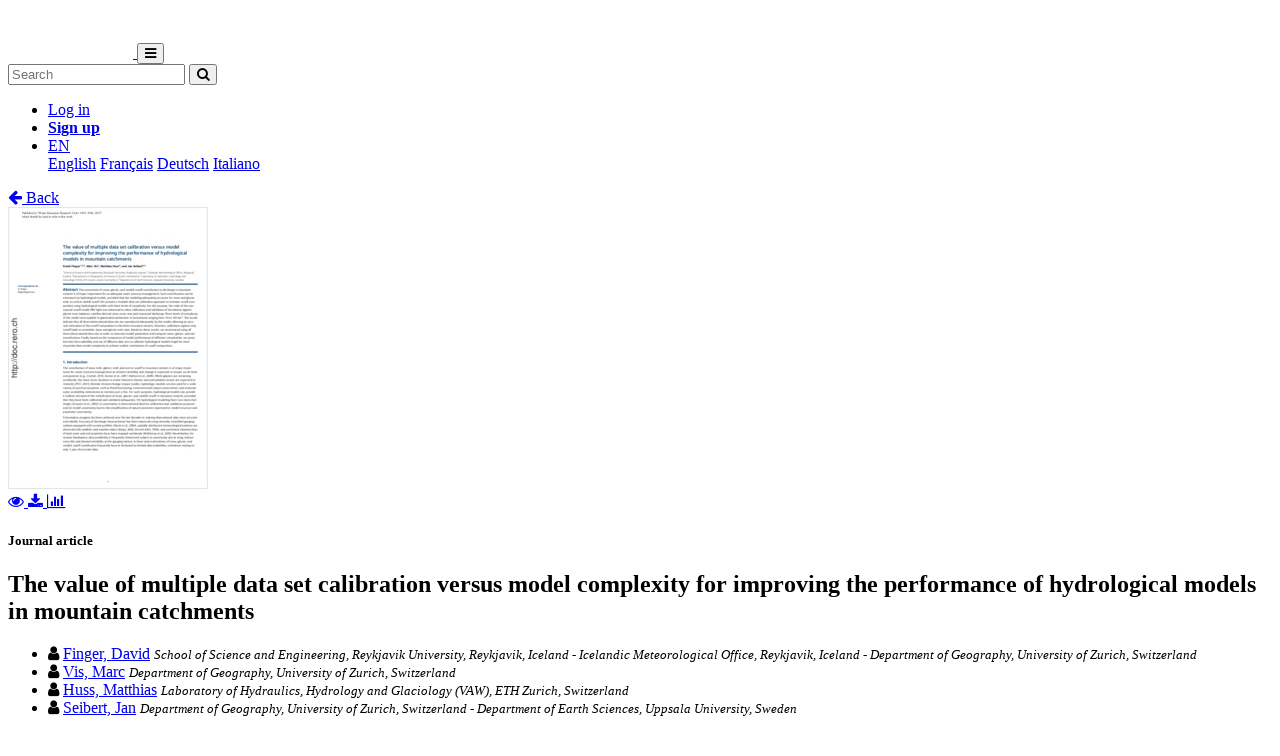

--- FILE ---
content_type: text/html; charset=utf-8
request_url: https://folia.unifr.ch/unifr/documents/304621
body_size: 7230
content:




<!DOCTYPE html>
<html 
  lang="en" dir="ltr"
>


<head>
  

<script async src="https://www.googletagmanager.com/gtag/js?id=UA-1831395-15"></script>
<script>
  window.dataLayer = window.dataLayer || [];
  function gtag() { dataLayer.push(arguments); }
  gtag('js', new Date());

  gtag('config', 'UA-1831395-15');
</script>


  <meta charset="utf-8">
  <meta http-equiv="X-UA-Compatible" content="IE=edge">
  <meta name="viewport" content="width=device-width, initial-scale=1">
  <meta name="description" content="The SONAR project aims to create a scholarly archive that collects, promotes and preserves the publications of authors affiliated with Swiss public research institutions.">
  
  
  <title>The value of multiple data set calibration versus model complexity for improving the performance of hydrological models in mountain catchments | FOLIA - Fribourg Open Library and Archive</title>
  
  <meta name="msapplication-TileColor" content="#ffffff">
  <meta name="msapplication-TileImage" content="/static/ms-icon-144x144.png">
  <meta name="theme-color" content="#ffffff">
  <link rel="apple-touch-icon" sizes="57x57" href="/static/apple-icon-57x57.png">
  <link rel="apple-touch-icon" sizes="60x60" href="/static/apple-icon-60x60.png">
  <link rel="apple-touch-icon" sizes="72x72" href="/static/apple-icon-72x72.png">
  <link rel="apple-touch-icon" sizes="76x76" href="/static/apple-icon-76x76.png">
  <link rel="apple-touch-icon" sizes="114x114" href="/static/apple-icon-114x114.png">
  <link rel="apple-touch-icon" sizes="120x120" href="/static/apple-icon-120x120.png">
  <link rel="apple-touch-icon" sizes="144x144" href="/static/apple-icon-144x144.png">
  <link rel="apple-touch-icon" sizes="152x152" href="/static/apple-icon-152x152.png">
  <link rel="apple-touch-icon" sizes="180x180" href="/static/apple-icon-180x180.png">
  <link rel="icon" type="image/png" sizes="192x192" href="/static/android-icon-192x192.png">
  <link rel="icon" type="image/png" sizes="32x32" href="/static/favicon-32x32.png">
  <link rel="icon" type="image/png" sizes="96x96" href="/static/favicon-96x96.png">
  <link rel="icon" type="image/png" sizes="16x16" href="/static/favicon-16x16.png">
  <link rel="manifest" href="/static/manifest.json">
  <link rel="apple-touch-icon-precomposed" sizes="144x144"
    href="/static/apple-touch-icon-144-precomposed.png">
  <link rel="apple-touch-icon-precomposed" sizes="114x114"
    href="/static/apple-touch-icon-114-precomposed.png">
  <link rel="apple-touch-icon-precomposed" sizes="72x72"
    href="/static/apple-touch-icon-72-precomposed.png">
  <link rel="apple-touch-icon-precomposed" sizes="57x57"
    href="/static/apple-touch-icon-57-precomposed.png">
  <style>
    @layer bootstrap, theme, sonar-ui, primeng, utilities;
  </style>
  <link rel="stylesheet" href="/static/dist/css/unifr-theme.428bed7de6327cf8717a.css" />
  <link rel="preconnect" href="https://fonts.gstatic.com">
  <link
    href="https://fonts.googleapis.com/css2?family=Roboto+Condensed:wght@300;700&family=Roboto:wght@300;700&display=swap"
    rel="stylesheet">
  <link rel="stylesheet" href="https://cdnjs.cloudflare.com/ajax/libs/font-awesome/4.7.0/css/font-awesome.min.css"
    integrity="sha512-SfTiTlX6kk+qitfevl/7LibUOeJWlt9rbyDn92a1DqWOw9vWG2MFoays0sgObmWazO5BQPiFucnnEAjpAB+/Sw=="
    crossorigin="anonymous">
<!-- Schema.org in JSON_LD -->
<script type="application/ld+json">
  {"@type": "ScholarlyArticle", "@context": "http://schema.org/", "@id": "https://folia.unifr.ch/global/documents/304621", "name": "The value of multiple data set calibration versus model complexity for improving the performance of hydrological models in mountain catchments", "abstract": "The assessment of snow, glacier, and rainfall runoff contribution to discharge in mountain streams is of major importance for an adequate water resource management. Such contributions can be estimated via hydrological models, provided that the modeling adequately accounts for snow and glacier melt, as well as rainfall runoff. We present a multiple data set calibration approach to estimate runoff composition using hydrological models with three levels of complexity. For this purpose, the code of the conceptual runoff model HBV-light was enhanced to allow calibration and validation of simulations against glacier mass balances, satellite-derived snow cover area and measured discharge. Three levels of complexity of the model were applied to glacierized catchments in Switzerland, ranging from 39 to 103 km2. The results indicate that all three observational data sets are reproduced adequately by the model, allowing an accurate estimation of the runoff composition in the three mountain streams. However, calibration against only runoff leads to unrealistic snow and glacier melt rates. Based on these results, we recommend using all three observational data sets in order to constrain model parameters and compute snow, glacier, and rain contributions. Finally, based on the comparison of model performance of different complexities, we postulate that the availability and use of different data sets to calibrate hydrological models might be more important than model complexity to achieve realistic estimations of runoff composition.", "description": "The assessment of snow, glacier, and rainfall runoff contribution to discharge in mountain streams is of major importance for an adequate water resource management. Such contributions can be estimated via hydrological models, provided that the modeling adequately accounts for snow and glacier melt, as well as rainfall runoff. We present a multiple data set calibration approach to estimate runoff composition using hydrological models with three levels of complexity. For this purpose, the code of the conceptual runoff model HBV-light was enhanced to allow calibration and validation of simulations against glacier mass balances, satellite-derived snow cover area and measured discharge. Three levels of complexity of the model were applied to glacierized catchments in Switzerland, ranging from 39 to 103 km2. The results indicate that all three observational data sets are reproduced adequately by the model, allowing an accurate estimation of the runoff composition in the three mountain streams. However, calibration against only runoff leads to unrealistic snow and glacier melt rates. Based on these results, we recommend using all three observational data sets in order to constrain model parameters and compute snow, glacier, and rain contributions. Finally, based on the comparison of model performance of different complexities, we postulate that the availability and use of different data sets to calibrate hydrological models might be more important than model complexity to achieve realistic estimations of runoff composition.", "inLanguage": "eng", "creator": [{"@type": "Person", "name": "Finger, David"}, {"@type": "Person", "name": "Vis, Marc"}, {"@type": "Person", "name": "Huss, Matthias"}, {"@type": "Person", "name": "Seibert, Jan"}], "headline": "The value of multiple data set calibration versus model complexity for improving the performance of hydrological models in mountain catchments", "datePublished": "2015-04-01", "url": ["https://folia.unifr.ch/documents/304621/files/hus_vmd.pdf"], "keywords": ["model calibration", "runoff", "alpine hydrology", "glacier melt", "satellite data", "mass balances"], "identifier": "https://folia.unifr.ch/global/documents/304621", "license": "License undefined", "image": "https://folia.unifr.ch/documents/304621/files/hus_vmd-pdf.jpg", "pagination": "1939\u20131958", "pageStart": "1939"}
</script>

<link rel="stylesheet" href="https://cdn.jsdelivr.net/npm/katex@0.16.22/dist/katex.min.css" integrity="sha384-5TcZemv2l/9On385z///+d7MSYlvIEw9FuZTIdZ14vJLqWphw7e7ZPuOiCHJcFCP" crossorigin="anonymous">
<style>
  .katex-display {
    display: inline-block !important;
    margin: 0 0.4rem 0 0 !important;
  }
</style>

<!-- Google Scholar -->
<meta name="citation_title" content="The value of multiple data set calibration versus model complexity for improving the performance of hydrological models in mountain catchments">
<meta name="citation_language" content="en">
<meta name="citation_publication_date" content="2015-04-01">
<meta name="citation_keywords" content="model calibration ; runoff ; alpine hydrology ; glacier melt ; satellite data ; mass balances">
<meta name="citation_pdf_url" content="https://folia.unifr.ch/documents/304621/files/hus_vmd.pdf">
<meta name="citation_online_date" content="2015-04-01">
<meta name="citation_author" content="Finger, David">
<meta name="citation_author" content="Vis, Marc">
<meta name="citation_author" content="Huss, Matthias">
<meta name="citation_author" content="Seibert, Jan">
<meta name="citation_doi" content="10.1002/2014WR015712">
<meta name="citation_abstract_html_url" content="https://folia.unifr.ch/global/documents/304621">
<meta name="citation_pages" content="1939–1958">
<meta name="citation_firstpage" content="1939">
<meta name="citation_volume" content="51">
<meta name="citation_journal_title" content="Water Resources Research">


  
  <base href="/">
  
</head>

<body 
  itemscope itemtype="http://schema.org/WebPage" data-spy="scroll" data-target=".scrollspy-target">
  <!--[if lt IE 8]>
          <p class="browserupgrade">You are using an <strong>outdated</strong> browser. Please <a href="http://browsehappy.com/">upgrade your browser</a> to improve your experience.</p>
        <![endif]-->
  <header>
    
<nav class="navbar navbar-expand-lg bg-organisation">
  <div class="container">
    
    
    <a class="navbar-brand" href="/unifr">
      
      
      
      <img src="/organisations/unifr/files/logo_unifr_hepfr.png" alt="Organisation logo" height="50"
        class="d-inline-block align-top mr-3 my-2" alt="">
      
      
    </a>
    
    <button class="ml-auto navbar-toggler" type="button" data-toggle="collapse" data-target="#navbarSupportedContent"
      aria-controls="navbarSupportedContent" aria-expanded="false" aria-label="Toggle navigation">
      <i class="fa fa-bars p-1"></i>
    </button>
    <div class="collapse navbar-collapse" id="navbarSupportedContent">
      
      
      <form
        action="/unifr/search/documents"
        class="form-inline my-2 my-lg-0 ml-lg-3">
        <input name="q" class="form-control  mr-sm-2"
          type="search" placeholder="Search" aria-label="Search"
          value="">
        <button class="btn btn-outline-light btn-sm my-2 my-sm-0" type="submit"
          aria-label="Search">
          <i class="fa fa-search"></i>
        </button>
      </form>
      
      
      <ul class="navbar-nav ml-auto">
        <li class="nav-item px-3">
          <a class="nav-link" href="/login/?next=/unifr/documents/304621" title="Log in">
            Log in
          </a>
        </li>
        
        <li class="nav-item">
          <a class="btn btn-outline-light" href="/signup/">
            <strong>Sign up</strong>
          </a>
        </li>
        
        
        <li class="nav-item dropdown pl-3">
          <a class="nav-link dropdown-toggle dropdown-toggle-custom" href="#" id="languageDropdown" role="button" data-toggle="dropdown"
            aria-haspopup="true" aria-expanded="false">
            EN
          </a>
          <div class="dropdown-menu dropdown-menu-right" aria-labelledby="languageDropdown">
            
            <a class="dropdown-item" href="/lang/en">English</a>
            
            <a class="dropdown-item" href="/lang/fr">Français</a>
            
            <a class="dropdown-item" href="/lang/de">Deutsch</a>
            
            <a class="dropdown-item" href="/lang/it">Italiano</a>
            
          </div>
        </li>
        
      </ul>
    </div>
  </div>
</nav>
    


  </header>
  <div class="container my-5"><div class="my-5"></div>







<section class="mt-3">
  <div class="mb-3">
    <a href="javascript: history.back(-1)">
      <i class="fa fa-arrow-left mr-1"></i> Back
    </a>
  </div>
  <div class="row">
    <div class="col-lg-3 text-center">
      
      <div class="mb-4">
        
<div class="text-center">
  
  

<a href="/documents/304621/preview/hus_vmd.pdf" target="_self" class="previewLink" data-title="pdf">
  <img src="/documents/304621/files/hus_vmd-pdf.jpg" class="img-fluid" alt="pdf">
</a>


  
  
  <div class="my-2">
    
    
    <a href="/documents/304621/preview/hus_vmd.pdf" data-title="pdf" class="previewLink">
      <i class="fa fa-eye mx-1"></i>
    </a>
    
    
    <a href="/documents/304621/files/hus_vmd.pdf?download">
      <i class="fa fa-download mx-1"></i>
    </a>
    
    <a href="https://folia.unifr.ch/unifr/documents/304621#stats" class="sonar-tooltip" data-toggle="tooltip" data-placement="top" title="File downloads: 253">
      <i class="fa fa-bar-chart mx-1"></i>
    </a>
  </div>
</div>

      </div>
      

      <!-- DOCUMENT TYPE -->
      
      <h5 class="my-4">Journal article</h5>
      

      
    </div>
    <div class="col">
      <h1 class="text-primary">The value of multiple data set calibration versus model complexity for improving the performance of hydrological models in mountain catchments</h1>
      <!-- SUBDIVISIONS -->
      
        

      <!-- CONTRIBUTORS Not bf:Meeting -->
      
      
      <div class="my-2">
        <ul class="list-unstyled m-0">
          
          <li class="creator ">
            

<i class="fa fa-user mr-1"></i>


<!-- contribution name -->
<a href="/unifr/search/documents?q=contribution.agent.preferred_name:Finger,+David"
>Finger, David</a>
<!-- meeting -->

<!-- role for person -->


<!-- affiliation -->

<small class="affiliation-tooltip" data-placement="top" title="University of Zurich and Hospital">
  <i class="text-muted">School of Science and Engineering, Reykjavik University, Reykjavik, Iceland - Icelandic Meteorological Office, Reykjavik, Iceland - Department of Geography, University of Zurich, Switzerland</i></small>


          </li>
          
          <li class="creator ">
            

<i class="fa fa-user mr-1"></i>


<!-- contribution name -->
<a href="/unifr/search/documents?q=contribution.agent.preferred_name:Vis,+Marc"
>Vis, Marc</a>
<!-- meeting -->

<!-- role for person -->


<!-- affiliation -->

<small class="affiliation-tooltip" data-placement="top" title="University of Zurich and Hospital">
  <i class="text-muted">Department of Geography, University of Zurich, Switzerland</i></small>


          </li>
          
          <li class="creator ">
            

<i class="fa fa-user mr-1"></i>


<!-- contribution name -->
<a href="/unifr/search/documents?q=contribution.agent.preferred_name:Huss,+Matthias"
>Huss, Matthias</a>
<!-- meeting -->

<!-- role for person -->


<!-- affiliation -->

<small class="affiliation-tooltip" data-placement="top" title="ETH Zurich">
  <i class="text-muted">Laboratory of Hydraulics, Hydrology and Glaciology (VAW), ETH Zurich, Switzerland</i></small>


          </li>
          
          <li class="creator ">
            

<i class="fa fa-user mr-1"></i>


<!-- contribution name -->
<a href="/unifr/search/documents?q=contribution.agent.preferred_name:Seibert,+Jan"
>Seibert, Jan</a>
<!-- meeting -->

<!-- role for person -->


<!-- affiliation -->

<small class="affiliation-tooltip" data-placement="top" title="University of Zurich and Hospital">
  <i class="text-muted">Department of Geography, University of Zurich, Switzerland - Department of Earth Sciences, Uppsala University, Sweden</i></small>


          </li>
          
        </ul>
        
      </div>
      

      <!-- PUBLICATION STATEMENT -->
      
      <ul class="list-unstyled my-2">
        
        
        01.04.2015
        
      </ul>
      

      <!-- EXTENT -->
      

      <!-- EDITION STATEMENT -->
      

      <!-- DISSERTATION -->
      
      

      <!-- PART OF -->
      
      <div class="d-flex flex-row mb-3">
        <!-- Type preprint (coar:c_816b): "Submitted to" other "Published in" -->
        <div class="mr-1"><strong>Published in:</strong></div>
        <div class="">
          <ul class="list-unstyled mb-0">
            
            <li>Water Resources Research. - 2015, vol. 51, no. 4, p. 1939–1958</li>
            
          </ul>
        </div>
      </div>
      

      <!-- ---------------------- SUBJECTS ---------------------- -->
      
      <div class="my-3">
        
        
        <h5 class="d-inline">
          <a href="/unifr/search/documents?q=subjects.label.value:%22model+calibration%22">
            <span class="badge badge-secondary text-light font-weight-light">
              <i class="fa fa-tag mx-1"></i> model calibration
            </span></a>
        </h5>
        
        <h5 class="d-inline">
          <a href="/unifr/search/documents?q=subjects.label.value:%22runoff%22">
            <span class="badge badge-secondary text-light font-weight-light">
              <i class="fa fa-tag mx-1"></i> runoff
            </span></a>
        </h5>
        
        <h5 class="d-inline">
          <a href="/unifr/search/documents?q=subjects.label.value:%22alpine+hydrology%22">
            <span class="badge badge-secondary text-light font-weight-light">
              <i class="fa fa-tag mx-1"></i> alpine hydrology
            </span></a>
        </h5>
        
        <h5 class="d-inline">
          <a href="/unifr/search/documents?q=subjects.label.value:%22glacier+melt%22">
            <span class="badge badge-secondary text-light font-weight-light">
              <i class="fa fa-tag mx-1"></i> glacier melt
            </span></a>
        </h5>
        
        <h5 class="d-inline">
          <a href="/unifr/search/documents?q=subjects.label.value:%22satellite+data%22">
            <span class="badge badge-secondary text-light font-weight-light">
              <i class="fa fa-tag mx-1"></i> satellite data
            </span></a>
        </h5>
        
        <h5 class="d-inline">
          <a href="/unifr/search/documents?q=subjects.label.value:%22mass+balances%22">
            <span class="badge badge-secondary text-light font-weight-light">
              <i class="fa fa-tag mx-1"></i> mass balances
            </span></a>
        </h5>
        
        
      </div>
      

       <!-- ---------------------- ABSTRACT ---------------------- -->
      
      
      <div class="my-4 text-justify">
        
        <a href="#" class="abstract-lang badge badge-secondary text-light"
          data-lang="eng">English</a>
        
        
        <span id="lang-eng" class="abstract-container abstract-data ">
          The assessment of snow, glacier, and rainfall runoff contribution to discharge in mountain streams is of major importance for an adequate water resource management. Such contributions can be estimated via hydrological models, provided that the modeling adequately accounts for snow and glacier melt, as well as rainfall runoff. We present a multiple data set calibration approach to estimate runoff composition using hydrological models with three levels of complexity. For this purpose, the code of the conceptual runoff model HBV-light was enhanced to allow calibration and validation of simulations against glacier mass balances, satellite-derived snow cover area and measured discharge. Three levels of complexity of the model were applied to glacierized catchments in Switzerland, ranging from 39 to 103 km2. The results indicate that all three observational data sets are reproduced adequately by the model, allowing an accurate estimation of the runoff composition in the three mountain streams. However, calibration against only runoff leads to unrealistic snow and glacier melt rates. Based on these results, we recommend using all three observational data sets in order to constrain model parameters and compute snow, glacier, and rain contributions. Finally, based on the comparison of model performance of different complexities, we postulate that the availability and use of different data sets to calibrate hydrological models might be more important than model complexity to achieve realistic estimations of runoff composition.
        </span>
        
      </div>
      

      <!-- ---------------------- ADDITIONAL INFOS / FIELDS ---------------------- -->
      <dl class="row mb-0">
        <!-- PROJECTS -->
        

        <!-- COLLECTIONS -->
        

        <!-- CUSTOM FIELDS -->
        
        
        <dt class="col-lg-3">
          
          
          Faculty
          
        </dt>
        <dd class="col-lg-9">Faculté des sciences et de médecine</dd>
        
        
        
        <dt class="col-lg-3">
          
          
          Department
          
        </dt>
        <dd class="col-lg-9">Département de Géosciences</dd>
        
        
        
        

        <!-- LANGUAGE -->
        
        <dt class="col-lg-3">
          Language
        </dt>
        <dd class="col-lg-9">
          <ul class="list-unstyled mb-0">
            
            <li>
              English
            </li>
            
          </ul>
        </dd>
        

        <!-- CONTRIBUTIONS -> TYPE: bf:Meeting -->
        
        

        <!-- CONTENT NOTE -->
        

        <!-- CLASSIFICATION -->
        
        <dt class="col-lg-3">
          Classification
        </dt>
        <dd class="col-lg-9">
          
              <a href="/unifr/search/documents?q=classification.classificationPortion:%22556%22">
                
                  Hydrology
                
              </a>
            
          
        </dd>
        

        <!-- OTHER EDITION -->
        
          


        

        <!-- RELATED TO -->
        
          


        

        <!-- SERIES -->
        

        <!-- NOTES -->
        

        <!-- OTHER MATERIAL CHARACTERISTICS -->
        


        <!-- ADDITIONAL MATERIALS -->
        

        <!-- LICENSE -->
        
        <dt class="col-lg-3">
          License
        </dt>
        <dd class="col-lg-9">
          <div class="d-flex flex-column">
            <div class="d-flex">
              License undefined
              
            </div>
            
          </div>
        </dd>
        

        <!-- OA STATUS -->
        

        <!-- IDENTIFIED BY -->
        
        <dt class="col-lg-3">
          Identifiers
        </dt>
        <dd class="col-lg-9">
          <ul class="list-unstyled mb-0">
            
            <li>
              


  
  
    
  



  <span class="badge badge-secondary text-light mr-1">RERO DOC</span>
  
    
      257938
    
  




            </li>
            
            <li>
              


  
  
    
    



  <span class="badge badge-secondary text-light mr-1">DOI</span>
  
    <a href="https://doi.org/10.1002/2014WR015712" title="External link" target="_blank">10.1002/2014WR015712</a>
  




            </li>
            
          </ul>
        </dd>
        

        <!-- PERMALINK -->
        
        <dt class="col-lg-3">
          Persistent URL
        </dt>
        <dd class="col-lg-9 text-truncate">
          <a href="https://folia.unifr.ch/unifr/documents/304621">https://folia.unifr.ch/unifr/documents/304621</a>
        </dd>
      </dl>
    </div>
  </div>

  

  <!-- Statistics -->
  <h5 id="stats" class="mt-5">Statistics</h5>
  <hr class="mb-4 mt-0" />
  <div class="row">
    <div class="col">
      <strong>Document views:</strong> 131
      <strong class="mt-2 d-block">File downloads:</strong>
      <ul>
        
        <li>
          
            <span class="sonar-tooltip" title="hus_vmd.pdf">pdf:</span> 253
          
        </li>
        
      </ul>
    </div>
  </div>

  <!-- Preview modal -->
  <div class="modal fade" id="previewModal" tabindex="-1" role="dialog" aria-hidden="true">
    <div class="modal-dialog modal-lg" role="document">
      <div class="modal-content">
        <div class="modal-header">
          <h5 class="modal-title" id="preview-title">Preview</h5>
          <button type="button" class="close" data-dismiss="modal" aria-label="Close">
            <span aria-hidden="true">&times;</span>
          </button>
        </div>
        <div class="modal-body">
          <iframe class="preview-iframe" id="preview-iframe" width="100%" height="800" src=""
            style="border: none;"></iframe>
        </div>
      </div>
    </div>
  </div>
</section>
  </div>

  


<footer id="footer" class="mt-5">
  <div class="container">
    
    <div class="row justify-content-center align-items-center bg-light">
      <div class="col py-4 py-lg-5 text-center text-lg-left">
        <div class="d-lg-flex flex-row">
          <p><a href="/unifr/help/">Help &amp; documentation</a>&nbsp;&nbsp;|&nbsp;&nbsp;<a href="https://webapps.unifr.ch/folia">Upload Articles to FOLIA</a>&nbsp;&nbsp;|&nbsp;&nbsp;<a href="https://www.unifr.ch/researcher/en/openscience/open-access/contact.html">Contact</a></p>
        </div>
      </div>
    </div>
    
    <div class="row justify-content-center align-items-center mt-2">
      <div class="col text-center p-0">
        <div class="d-lg-flex flex-row">
          <div class="col-lg text-center text-lg-right">
            Powered by <a href="https://www.rero.ch/produits/sonar" target="_blank">SONAR</a> &
            <a href="https://inveniosoftware.org/" target="_blank">Invenio</a> |
            <a href="https://github.com/rero/sonar/releases/tag/v1.12.3" target="_blank" rel="noopener">v1.12.3</a> |
            <a href="https://www.rero.ch/legal/privacy/declaration_protection_donnees_SONAR.pdf" target="_blank">Privacy policy</a>
          </div>
        </div>
      </div>
    </div>
  </div>
</footer>
<script defer src="https://cdn.jsdelivr.net/npm/katex@0.16.22/dist/katex.min.js" integrity="sha384-cMkvdD8LoxVzGF/RPUKAcvmm49FQ0oxwDF3BGKtDXcEc+T1b2N+teh/OJfpU0jr6" crossorigin="anonymous"></script>
<script defer src="https://cdn.jsdelivr.net/npm/katex@0.16.22/dist/contrib/auto-render.min.js" integrity="sha384-hCXGrW6PitJEwbkoStFjeJxv+fSOOQKOPbJxSfM6G5sWZjAyWhXiTIIAmQqnlLlh" crossorigin="anonymous"></script>
<script>
  document.addEventListener("DOMContentLoaded", function() {
      renderMathInElement(document.body);
  });
</script>
<script src="https://cdnjs.cloudflare.com/ajax/libs/popper.js/1.16.1/umd/popper.min.js"
  integrity="sha512-ubuT8Z88WxezgSqf3RLuNi5lmjstiJcyezx34yIU2gAHonIi27Na7atqzUZCOoY4CExaoFumzOsFQ2Ch+I/HCw=="
  crossorigin="anonymous" referrerpolicy="no-referrer"></script>
<script src="https://code.jquery.com/jquery-3.5.1.slim.min.js"
  integrity="sha256-4+XzXVhsDmqanXGHaHvgh1gMQKX40OUvDEBTu8JcmNs=" crossorigin="anonymous"></script>
<script src="https://stackpath.bootstrapcdn.com/bootstrap/4.5.2/js/bootstrap.min.js"></script>
<script>
  $(document).ready(function () {
    var $iframe = $('#preview-iframe');
    var $previewTitle = $('#preview-title');

    $('.previewLink').click(function (event) {
      event.preventDefault();
      var link = $(this).attr('href')

      if (link !== $iframe.attr('src')) {
        $iframe.attr('src', $(this).attr('href'));
        $previewTitle.text($(this).data('title'));
      }

      $('#previewModal').modal('show')
    });

    $('.affiliation-tooltip').tooltip();
    $(".sonar-tooltip").tooltip();

    // Show all contributors
    $('#show-more-contributors').click(function (event) {
      event.preventDefault();
      $('li.creator.d-none').removeClass('d-none');
      $(this).remove();
    });

    $('.abstract-lang').click(function (event) {
      event.preventDefault();
      $('.abstract-container').addClass('d-none');
      var id = '#lang-' + $(this).data('lang');
      $(id).removeClass('d-none');
      $('.abstract-lang').removeClass().addClass('abstract-lang badge badge-light text-reset');
      $(this).removeClass().addClass('abstract-lang badge badge-secondary text-light');
    });
  });
</script>

</body>

</html>